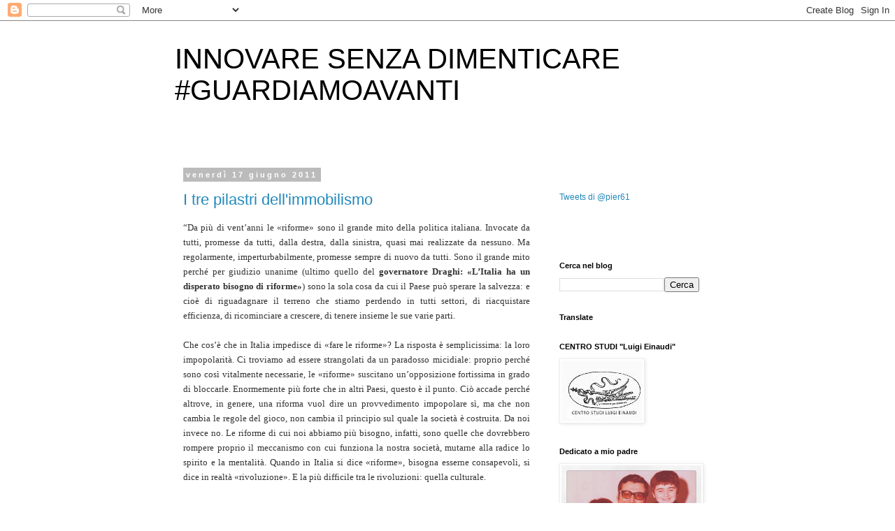

--- FILE ---
content_type: text/html; charset=UTF-8
request_url: http://www.pierangeloraffini.com/b/stats?style=BLACK_TRANSPARENT&timeRange=ALL_TIME&token=APq4FmDSKR_OvaHiA9Al0WPOxvIUIpRK__Q_2c6Pkm6kluVokwXJ4lLKFB9ffJjMbi0-N9buvCbptfkxtEbxyome821QrMf_Bw
body_size: 268
content:
{"total":755272,"sparklineOptions":{"backgroundColor":{"fillOpacity":0.1,"fill":"#000000"},"series":[{"areaOpacity":0.3,"color":"#202020"}]},"sparklineData":[[0,55],[1,47],[2,49],[3,54],[4,80],[5,74],[6,98],[7,52],[8,51],[9,39],[10,36],[11,41],[12,56],[13,48],[14,87],[15,39],[16,37],[17,33],[18,46],[19,79],[20,56],[21,40],[22,44],[23,46],[24,66],[25,59],[26,50],[27,47],[28,92],[29,13]],"nextTickMs":360000}